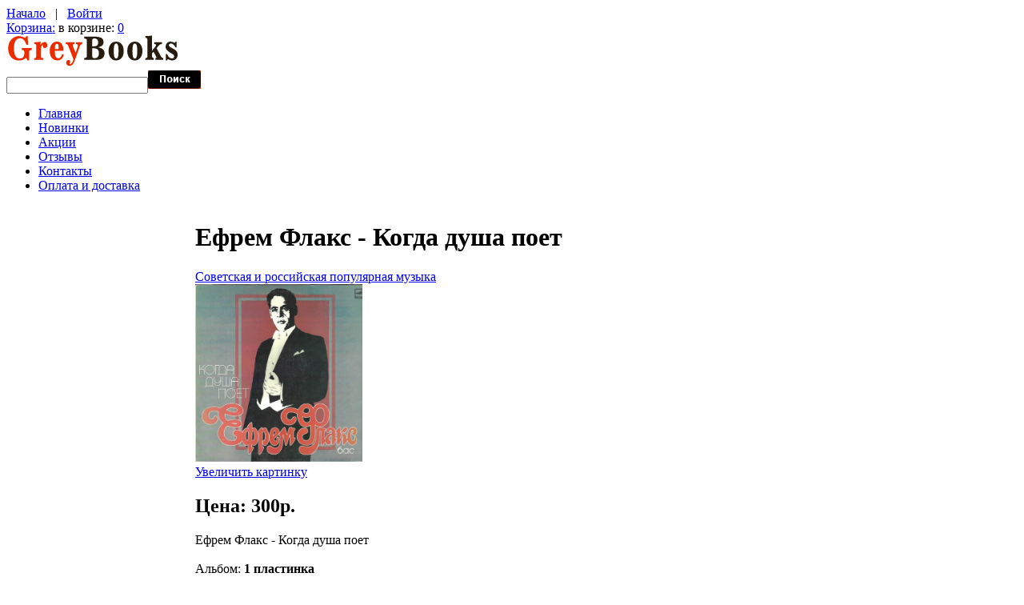

--- FILE ---
content_type: text/html; charset=UTF-8
request_url: https://greybooks.ru/efrem-flaks-kogda-dusha-poet-p-39242.html
body_size: 39780
content:
<!doctype html>
<html xmlns="http://www.w3.org/1999/xhtml" prefix="og: http://ogp.me/ns# fb: http://ogp.me/ns/fb# product: http://ogp.me/ns/product#" dir="ltr" lang="ru">
<head>
<title>Ефрем Флакс - Когда душа поет ISBN М60-47713, купить с доставкой в GreyBooks.ru</title>
<meta http-equiv="Content-Type" content="text/html; charset=UTF-8" />
<meta name="description" content="Купить Ефрем Флакс - Когда душа поет ISBN М60-47713 с доставкой по доступной цене в интернет-магазине в GreyBooks.ru" />
<meta http-equiv="imagetoolbar" content="no" />
<meta name="SKYPE_TOOLBAR" content="SKYPE_TOOLBAR_PARSER_COMPATIBLE" />

<base href="https://greybooks.ru/" />
<link rel="canonical" href="https://greybooks.ru/efrem-flaks-kogda-dusha-poet-p-39242.html" />

<link rel="dns-prefetch" href="//www.googleadservices.com" />
<link rel="dns-prefetch" href="//www.google-analytics.com" />
<link rel="dns-prefetch" href="//apis.google.com" />
<link rel="dns-prefetch" href="//www.googletagmanager.com" />
<link rel="dns-prefetch" href="//mc.yandex.ru" />
<link rel="dns-prefetch" href="//img.yandex.ru" />
<link rel="dns-prefetch" href="//yandex.st" />

<script type="text/javascript" src="//ajax.googleapis.com/ajax/libs/jquery/1/jquery.min.js"></script>
<link rel="stylesheet" href="//ajax.googleapis.com/ajax/libs/jqueryui/1/themes/smoothness/jquery-ui.css" type="text/css" media="all" />

<script type="text/javascript" src="//ajax.googleapis.com/ajax/libs/jqueryui/1/jquery-ui.min.js"></script>
<link rel="stylesheet" type="text/css" href="min/?b=includes%2Ftemplates%2Ftheme394%2Fcss&amp;f=stylesheet.css,stylesheet_boxes.css,stylesheet_css_buttons.css,stylesheet_jquery.colorbox.css,stylesheet_main.css,stylesheet_tm.css" />
<link rel="stylesheet" type="text/css" media="print" href="min/?b=includes%2Ftemplates%2Ftheme394%2Fcss&amp;f=print_stylesheet.css" />
<script type="text/javascript" src="min/?b=includes&amp;f=templates%2Ftheme394%2Fjscript%2Fjscript_imagepreloader.js,templates%2Ftheme394%2Fjscript%2Fjscript_jquery.anythingslider.js,templates%2Ftheme394%2Fjscript%2Fjscript_jquery.colorbox-min.js,templates%2Ftheme394%2Fjscript%2Fjscript_slider.js,modules%2Fpages%2Fproduct_info%2Fjscript_textarea_counter.js"></script>
<script type="text/javascript">
if(!window.jQuery) {
  document.write('<scr' + 'ipt type="text/javascript" src="//ajax.googleapis.com/ajax/libs/jquery/1/jquery.min.js"></scr' + 'ipt>');
}
</script>
<script type="text/javascript" src="includes/templates/theme394/jscript/i18n/jquery.colorbox-ru.js"></script>
<script type="text/javascript">
  jQuery(document).ready(function(){
    jQuery("a[rel~='product_gallery']").colorbox({
//      slideshow:true,
      photo:true
      });
    jQuery(".youtube").colorbox({iframe:true, innerWidth:425, innerHeight:344});
  });
</script>


<script language="javascript" type="text/javascript"><!--
function popupWindow(url) {
  window.open(url,'popupWindow','toolbar=no,location=no,directories=no,status=no,menubar=no,scrollbars=no,resizable=yes,copyhistory=no,width=100,height=100,screenX=150,screenY=150,top=150,left=150')
}
function popupWindowPrice(url) {
  window.open(url,'popupWindow','toolbar=no,location=no,directories=no,status=no,menubar=no,scrollbars=yes,resizable=yes,copyhistory=no,width=600,height=400,screenX=150,screenY=150,top=150,left=150')
}
//--></script>

<script type="text/javascript">
preloadImages([
  'includes/templates/theme394/images/menu-item-bg-act.gif',
  'includes/templates/theme394/images/list-marker-act.gif'
]);
</script>

</head>


<body id="productinfoBody">



<!-- ========== IMAGE BORDER TOP ========== -->

<div class="main-width">

<!-- ====================================== -->

<!-- BOF- BANNER #1 display -->
            <!-- EOF- BANNER #1 display -->

<!-- ========== HEADER ========== -->



    <div id="header">
		<div class="top">
			<div class="nav-links">
				<!-- ========== NAVIGATION LINKS ========== -->
						<a href="https://greybooks.ru/">Начало</a>

											&nbsp; | &nbsp; <a href="https://greybooks.ru/login.html">Войти</a>
					
									<!-- ====================================== -->
			</div>
			<div class="cart">
				<div class="cart-bg">
					<div class="cart-icon">
					<!-- ========== SHOPPING CART ========== -->
											<span><a href="https://greybooks.ru/shopping_cart.html">Корзина:</a></span> в корзине: <a href="https://greybooks.ru/shopping_cart.html">0</a>					<!-- =================================== -->
					</div>
				</div>
			</div>
		</div>
		<div class="wrapper">
			<div class="logo">
				<!-- ========== LOGO ========== -->
					<a href="https://greybooks.ru/"><img src="includes/templates/theme394/images/logo.gif" alt="" width="215" height="40" /></a>
				<!-- ========================== -->
			</div>
		</div>

		<!-- BOF- BANNER #2 display -->
				<!-- EOF- BANNER #2 display -->

				<!-- ========== CATEGORIES TABS ========= -->
					<!-- ==================================== -->
	</div>

<!-- ============================ -->


<div id="content">

<div class="wrapper">
  <div class="search">
    <!-- ========== SEARCH ========== -->
      <form name="quick_find_header" action="https://greybooks.ru/advanced_search_result.html" method="get">        <div>
      <input type="hidden" name="main_page" value="advanced_search_result" /><input type="hidden" name="search_in_description" value="1" />      <input type="text" name="keyword" class="input1" /><input type="image" src="includes/templates/theme394/buttons/russian/search.gif" alt="найти" title=" найти " />        </div>
      </form>
    <!-- ============================ -->
  </div>

<!-- ========== MENU ========== -->
  <div class="menu">
          <div id="navEZPagesTop">
	<ul>
	
  <li class="li_un"><a href="https://greybooks.ru/">Главная</a></li>
  
  
	
  <li><a href="https://greybooks.ru/products_new.html">Новинки</a></li>
  
  
	
  <li><a href="https://greybooks.ru/specials.html">Акции</a></li>
  
  
	
  <li><a href="https://greybooks.ru/reviews.html">Отзывы</a></li>
  
  
	
  <li><a href="https://greybooks.ru/contact_us.html">Контакты</a></li>
  
  
	
  <li><a href="https://greybooks.ru/shippinginfo.html">Оплата и доставка</a></li>
  
  

    </ul>
</div>
      </div>
<!-- ========================== -->
</div>


<table border="0" cellspacing="0" cellpadding="0" width="100%" id="contentMainWrapper">
  <tr>

    
            <td id="column-left" style="width:236px;">
        <div style="width:236px;">
                              <!--// bof: categories //-->
        <div class="box" id="categories" style="width:236px;">

            <div class="box-head">
				<div class="box-marker">Каталог</div>
			</div>

			<div class="box-body">
				<div id="categoriesContent" class="sideBoxContent">
<ul>
<li class="category-top_un bg2"><span class="top-span"><a class="category-top_un" href="https://greybooks.ru/antikvarnye-knigi-c-683/">Антикварные книги-&gt;</a></span></li><li class="category-top "><span class="top-span"><a class="category-top" href="https://greybooks.ru/audioknigi-c-435/">Аудиокниги-&gt;</a></span></li><li class="category-top bg2"><span class="top-span"><a class="category-top" href="https://greybooks.ru/bukinistika-c-425/">Букинистика-&gt;</a></span></li><li class="category-top "><span class="top-span"><a class="category-top" href="https://greybooks.ru/gramplastinki-c-753/"><span class="category-subs-parent">Грампластинки</span>-&gt;</a></span></li><li class="category-products bg2" style="padding-left:15px"><span class="top-span"><a class="category-products" href="https://greybooks.ru/gramplastinki-c-753/avtorskaya-pesnya-shansone-c-753_1036/">&nbsp;&nbsp;Авторская песня, шансонье</a></span></li><li class="category-products " style="padding-left:15px"><span class="top-span"><a class="category-products" href="https://greybooks.ru/gramplastinki-c-753/dzhaz-blyuz-soul-c-753_765/">&nbsp;&nbsp;Джаз, блюз, соул</a></span></li><li class="category-products bg2" style="padding-left:15px"><span class="top-span"><a class="category-products" href="https://greybooks.ru/gramplastinki-c-753/dlya-detei-c-753_966/">&nbsp;&nbsp;Для детей</a></span></li><li class="category-products " style="padding-left:15px"><span class="top-span"><a class="category-products" href="https://greybooks.ru/gramplastinki-c-753/instrumentalnaya-muzyka-c-753_756/">&nbsp;&nbsp;Инструментальная музыка</a></span></li><li class="category-products bg2" style="padding-left:15px"><span class="top-span"><a class="category-products" href="https://greybooks.ru/gramplastinki-c-753/klassicheskaya-muzyka-duhovnaya-muzyka-operetta-c-753_764/">&nbsp;&nbsp;Классическая музыка, духовная музыка, оперетта</a></span></li><li class="category-products " style="padding-left:15px"><span class="top-span"><a class="category-products" href="https://greybooks.ru/gramplastinki-c-753/muzyka-iz-kinofilmov-c-753_758/">&nbsp;&nbsp;Музыка из кинофильмов</a></span></li><li class="category-products bg2" style="padding-left:15px"><span class="top-span"><a class="category-products" href="https://greybooks.ru/gramplastinki-c-753/narodnaya-muzyka-romansy-c-753_1131/">&nbsp;&nbsp;Народная музыка, романсы</a></span></li><li class="category-subs " style="padding-left:15px"><span class="top-span"><a class="category-subs" href="https://greybooks.ru/gramplastinki-c-753/populyarnaya-muzyka-c-753_754/"><span class="category-subs-parent">&nbsp;&nbsp;Популярная музыка</span>-&gt;</a></span></li><li class="category-products bg2" style="padding-left:30px"><span class="top-span"><a class="category-products" href="https://greybooks.ru/gramplastinki-c-753/populyarnaya-muzyka-c-753_754/zarubezhnaya-populyarnaya-muzyka-c-753_754_767/">&nbsp;&nbsp;&nbsp;&nbsp;Зарубежная популярная музыка</a></span></li><li class="category-products " style="padding-left:30px"><span class="top-span"><a class="category-products" href="https://greybooks.ru/gramplastinki-c-753/populyarnaya-muzyka-c-753_754/sovetskaya-i-rossiiskaya-populyarnaya-muzyka-c-753_754_766/"><span class="category-subs-selected">&nbsp;&nbsp;&nbsp;&nbsp;Советская и российская популярная музыка</span></a></span></li><li class="category-products bg2" style="padding-left:15px"><span class="top-span"><a class="category-products" href="https://greybooks.ru/gramplastinki-c-753/prochee-c-753_998/">&nbsp;&nbsp;Прочее</a></span></li><li class="category-subs " style="padding-left:15px"><span class="top-span"><a class="category-subs" href="https://greybooks.ru/gramplastinki-c-753/rok-c-753_757/">&nbsp;&nbsp;Рок-&gt;</a></span></li><li class="category-products bg2" style="padding-left:15px"><span class="top-span"><a class="category-products" href="https://greybooks.ru/gramplastinki-c-753/sborniki-c-753_755/">&nbsp;&nbsp;Сборники</a></span></li><li class="category-top "><span class="top-span"><a class="category-top" href="https://greybooks.ru/detyam-i-roditelyam-c-959/">Детям и родителям-&gt;</a></span></li><li class="category-top bg2"><span class="top-span"><a class="category-top" href="https://greybooks.ru/izuchenie-yazykov-mira-c-553/">Изучение языков мира-&gt;</a></span></li><li class="category-top "><span class="top-span"><a class="category-top" href="https://greybooks.ru/informatika-kompyuternaya-literatura-c-837/">Информатика Компьютерная литература</a></span></li><li class="category-top bg2"><span class="top-span"><a class="category-top" href="https://greybooks.ru/iskusstvo-kultura-c-262/">Искусство. Культура-&gt;</a></span></li><li class="category-top "><span class="top-span"><a class="category-top" href="https://greybooks.ru/medicina-zdravoohranenie-c-368/">Медицина. Здравоохранение-&gt;</a></span></li><li class="category-top bg2"><span class="top-span"><a class="category-top" href="https://greybooks.ru/nauka-tehnika-c-136/">Наука. Техника-&gt;</a></span></li><li class="category-top "><span class="top-span"><a class="category-top" href="https://greybooks.ru/postery-plakaty-kalendari-netekstovye-izdaniya-c-1089/">Постеры. Плакаты. Календари. Нетекстовые издания</a></span></li><li class="category-top bg2"><span class="top-span"><a class="category-top" href="https://greybooks.ru/puteshestviya-otdyh-hobbi-sport-c-385/">Путешествия. Отдых. Хобби. Спорт-&gt;</a></span></li><li class="category-top "><span class="top-span"><a class="category-top" href="https://greybooks.ru/biznes-i-yekonomika-c-90/">Бизнес и экономика-&gt;</a></span></li><li class="category-top bg2"><span class="top-span"><a class="category-top" href="https://greybooks.ru/detektivy-boeviki-trillery-c-94/">Детективы. Боевики. Триллеры-&gt;</a></span></li><li class="category-top "><span class="top-span"><a class="category-top" href="https://greybooks.ru/domashnii-krug-c-131/">Домашний круг-&gt;</a></span></li><li class="category-top bg2"><span class="top-span"><a class="category-top" href="https://greybooks.ru/obshestvennye-i-gumanitarnye-nauki-c-123/">Общественные и гуманитарные науки-&gt;</a></span></li><li class="category-top "><span class="top-span"><a class="category-top" href="https://greybooks.ru/religiya-c-130/">Религия-&gt;</a></span></li><li class="category-top bg2"><span class="top-span"><a class="category-top" href="https://greybooks.ru/yenciklopedii-slovari-spravochniki-c-39/">Энциклопедии, словари, справочники-&gt;</a></span></li><li class="category-top "><span class="top-span"><a class="category-top" href="https://greybooks.ru/uchebnaya-literatura-c-21/">Учебная литература-&gt;</a></span></li><li class="category-top bg2"><span class="top-span"><a class="category-top" href="https://greybooks.ru/fantastika-fyentezi-trillery-c-114/">Фантастика. Фэнтези. Триллеры-&gt;</a></span></li><li class="category-top "><span class="top-span"><a class="category-top" href="https://greybooks.ru/hudozhestvennaya-publicistika-c-86/">Художественная публицистика</a></span></li><li class="category-top bg2"><span class="top-span"><a class="category-top" href="https://greybooks.ru/hudozhestvennaya-biografii-memuary-c-93/">Художественная. Биографии. Мемуары-&gt;</a></span></li></ul>
</div>			</div>
            
        </div>
<!--// eof: categories //-->
                </div>
            </td>

    
            <td id="column-center" valign="top">

                <div class="column-center-padding">

                    <!--content_center-->

                        <!-- bof breadcrumb -->
                                                <!-- eof breadcrumb -->


                        <!-- bof upload alerts -->
                                                <!-- eof upload alerts -->


            <div class="centerColumn" id="productGeneral">

<!--bof Product Name-->
<h1 id="productName" class="productGeneral"><span class="title-left-bg"><span class="title-right-bg">Ефрем Флакс - Когда душа поет</span></span></h1>
<!--eof Product Name-->

<!--bof Form start-->
<form name="cart_quantity" action="https://greybooks.ru/efrem-flaks-kogda-dusha-poet-p-39242.html?action=add_product" method="post" enctype="multipart/form-data"><input type="hidden" name="securityToken" value="23c2219621d577b176d5a5ee206c1447" />
<!--eof Form start-->


<!--bof Category Icon -->

<div align="left" id="categoryIcon" class="categoryIcon">
	<div class="wrapper">
		<div class="fleft aligncenter">
			<a href="https://greybooks.ru/gramplastinki-c-753/populyarnaya-muzyka-c-753_754/sovetskaya-i-rossiiskaya-populyarnaya-muzyka-c-753_754_766/">Советская и российская популярная музыка</a>		</div>
	</div>
</div><!--eof Category Icon -->

<!--bof Prev/Next top position -->
<!--eof Prev/Next top position-->

<!--bof Main Product Image -->
<div id="productMainImage" class="centeredContent back">
<span class="image"><a class="product_images" rel="product_gallery" href="images/large/melody3/39098.jpg" target="_blank"><img src="images/melody3/39098.jpg" alt="Ефрем Флакс - Когда душа поет" title=" Ефрем Флакс - Когда душа поет " width="209" height="222" /><br /><span class="imgLink">Увеличить картинку</span></a></span><noscript>
<img itemprop="image" src="images/large/melody3/39098.jpg" alt="Ефрем Флакс - Когда душа поет" title=" Ефрем Флакс - Когда душа поет " width="964" height="1024" />
<div itemscope itemtype="http://schema.org/ImageObject">
  <img itemprop="contentUrl" src="images/large/melody3/39098.jpg" alt="Ефрем Флакс - Когда душа поет" title=" Ефрем Флакс - Когда душа поет " width="964" height="1024" />
  <span itemprop="name">Ефрем Флакс - Когда душа поет</span>
</div>
</noscript>
</div><!--eof Main Product Image-->


<!--bof Product Price block -->
<h2 id="productPrices" class="productGeneral">
Цена: 300p.</h2>
<!--eof Product Price block -->

<!--bof free ship icon  -->
<!--eof free ship icon  -->

 <!--bof Product description -->
<div id="productDescription" class="productGeneral biggerText"><p>Ефрем Флакс - Когда душа поет<br />
<br />
Альбом: <strong>1 пластинка</strong><br />
Размер: <strong>12&quot; (гигант) </strong><br />
Запись: <strong> 1940-1950 гг.</strong><br />
Тип записи: <strong>моно</strong><br />
Оборотов в мин.: <strong>33 </strong><br />
Состояние (диск/конверт): <strong>очень хорошее / очень хорошее </strong><br />
Производство: <strong>Россия </strong><br />
Фирма: <strong>Мелодия </strong><br />
<br />
Сторона 1<br />
Любимый город<br />
(Н. Богословский &mdash; Е. Долматовский) &mdash; 3.15<br />
<br />
Играй, мой баян<br />
(В. Соловьев-Седой &mdash; Л. Давидович) &mdash; 2.02<br />
<br />
Заветный камень<br />
(Б. Мокроусов &mdash; А. Жаров) &mdash; 4.26<br />
<br />
Дороги<br />
(А. Новиков &mdash; Л. Ошанин) &mdash; 4.00<br />
<br />
В лесу прифронтовом<br />
(М. Блантер &mdash; М. Исаковский) &mdash; 3.12<br />
<br />
Грустные ивы<br />
(М. Блантер &mdash; А. Жаров) &mdash;- 5.15<br />
<br />
Сторона 2<br />
Давно мы дома не были<br />
(В. Соловьев-Седой &mdash; А, Фатьянов) &mdash; 3.03<br />
<br />
Одинокая гармонь<br />
(Б. Мокроусов &mdash; М. Исаковский) &mdash; 2.27<br />
<br />
Услышь меня, хорошая<br />
(В. Соловьев-Седой &mdash; М. Исаковский) &mdash; 3.40<br />
<br />
Ты жизнь моя, любимая<br />
(М. Блантер &mdash; Е. Долматовский) &mdash; 2.45<br />
<br />
Грустить не надо<br />
(М. Блантер &mdash; В. Масс) &mdash; 3.55<br />
<br />
Счастливая песенка<br />
(Д. Прицкер &mdash; С. Фогельсон) &mdash; 2,40<br />
<br />
В дорогу далекую<br />
(М. Блантер &mdash; А. Коваленков) &mdash; 2.16<br />
<br />
В. Дмитриев, баян (2, 5, 7, 8)<br />
Оркестры под управлением Н. Минха (1, 3, 6, 9, 10, 12, 13), А. Владимирцова (4), А, Цфасмана (1 1)<br />
<br />
Составитель М. Клеенышева<br />
Реставратор Г. Любимов.<br />
Редактор В. Заветный<br />
Художник В. Симаков.<br />
Фото архивное<br />
<br />
Слово о друге<br />
Биография Ефрема Флакса похожа на приключенческую повесть. Он был беспризорником, воспитанником детского дома, работал горняком, печатником, ломовым извозчиком, истопником, шофером, наконец, вокалистом, режиссером...<br />
На экзамен в Ленинградскую консерваторию он приехал на телеге и, привязав своего битюга Мальчика к фонарному столбу рядом с входом в консерваторию, пошел петь.<br />
Помню, как несколько лет спустя появление на эстраде Флакса произвело большой эффект. Билеты на его концерты продавались загодя, и в день концерта неизменно был аншлаг.<br />
Среднего роста, стройный, атлетически сложенный, с красиво посаженной головой, жгучий брюнет с мефистофельским взглядом, Ефрем Флакс, или просто Франя, как мы его называли, обладал редким по красоте бархатным басом.<br />
Петь он начал в раннем детстве. Пел в хоре детского дома, в самодеятельном хоровом кружке, в &laquo;живой газете&raquo;, солдатской казарме. В клубе строителей, что на Крюковом канале в Ленинграде, его приметил аккомпаниатор и концертмейстер хора, студент Ленинградской консерватории. Он настоятельно советовал Флаксу пойти в консерваторию. Флакс рассмеялся; ломовому извозчику &mdash; в консерваторию? Но аккомпаниатор был настойчив и чуть ли не насильно привел Флакса к профессору И. С. Томарсу. Репертуар Флакса по тому времени был крайне ограничен. Он мог спеть только Песню Варяжского гостя из оперы Римского-Корсакова &laquo;Садко&raquo;, которую выучил на слух с голоса, так как не знал ни единой ноты.<br />
Флакса допустили к экзаменам, и, несмотря на то, что он провалился по всем предметам, кроме специального &mdash; вокала, его все же приняли на второй курс рабфака. Профессор Томарс, отличавшийся редкой привередливостью в подборе учеников, взял Флакса в свой класс. К концу учебного года Ефрема перевели сразу со второго на четвертый курс рабфака, а еще через год Флакс стал студентом консерватории.<br />
Учился Флакс легко, с увлечением, проявлял редкую усидчивость и работоспособность. Он с удовольствием включился в общественную деятельность, стал на несколько лет бессменным секретарем консерваторского профкома, неизменным участником студенческих концертов. Поразительная память и какая-то ненасытная жадность к знаниям дали Флаксу возможность в короткий срок овладеть большим и разнообразным репертуаром. По совету друзей и старших товарищей он перешел в класс камерного пения профессора А. Б. Меровича. Выбор оказался удачным, он и определил дальнейшую судьбу Флакса &mdash; не оперного, а камерного певца.<br />
Однажды на студенческом концерте Флакса услышал молодой тогда Дунаевский и предложил спеть несколько песен и куплетов в спектакле-обозрении &laquo;Шестая часть мира&raquo; в Ленинградском мюзик-холле. Есть все основания полагать, что, когда Дунаевский делал это предложение Флаксу, никаких песен и куплетов еще не существовало. Просто, услыхав голос Флакса, композитор решил сочинить их для превосходного исполнителя.<br />
К Флаксу пришел заслуженный успех, но только у него не закружилась голова. Он продолжал упорно заниматься с Меровичем, накапливать классический и современный репертуар, стал одним из самых популярных камерных исполнителей.<br />
Когда молодой Тихон Хренников написал свою очаровательную музыку к спектаклю &laquo;Много шума из ничего&raquo; для Театра имени Вахтангова, Флакс спел песни из этого спектакля с таким блеском, что письма на радио стали приносить мешками: слушатели требовали повторять эти песни снова и снова.<br />
Творчество Георгия Свиридова теперь знают все. Но впервые многие его камерные сочинения исполнил Ефрем Флакс. И для меня первым исполнителем песен нередко был Флакс.<br />
Пение Флакса отличала благородная простота, оно было лишено всякого фиоритурного украшательства, он не любовался собой, своим замечательным голосом, не гнался за &laquo;звучком&raquo;, но легко преодолевал любые трудности исполнения. Пел он не только хорошо, но и красиво. Его сценическое поведение было строгим, но не скованным, не академически засушенным. За скупостью жеста скрывалась огромная работа над песенным образом, высокое актерское мастерство и редкое обаяние исполнителя. Нет ничего удивительного в том, что много лет спустя Флакс стал режиссером, педагогом, наставником молодежи.<br />
В первые дни войны Ефрем Флакс вступил в дивизию народного ополчения, был помощником командира взвода отдельной автомобильной роты, служил в агитвзводе, фронтовом театре, пел на радио. В начале 1945 года он вместе с Алексеем Фатьяновым оказался у меня в ансамбле, который, если не считать меня самого и моей жены Татьяны Рябовой &mdash; пианистки и концертмейстера, насчитывал еще одного исполнителя &mdash; Федора Андруковича.<br />
Флакс оставался неизменно участником большинства моих авторских концертов, вместе с ним мы побывали повсюду: у тружеников Сибири и Урала, рыбаков Камчатки и моряков Севастополя...<br />
Есть голоса, которые неотделимы от лучших лет нашей жизни. Для меня таким голосом навсегда остался бархатный бас Ефрема Борисовича Флакса.<br />
<br />
По книге В. П. Соловьева-Седого &laquo;Пути-дороги&raquo;<br />
Ленинград, 1983 г.</p></div>
<!--eof Product description -->
<br class="clearBoth" />

<!--bof Add to Cart Box -->
                  <div id="cartAdd">
    <img src="includes/templates/theme394/buttons/russian/button_sold_out.gif" alt="Продано" title=" Продано " width="100" height="26" />          </div>
  <!--eof Add to Cart Box-->

<!--bof Product details list  -->
<ul id="productDetailsList" class="floatingBox back">
  <li>Автор: Ефрем Флакс</li>
    <li>ISBN: М60-47713</li>
  <li>Год выпуска: 1987</li>
  
  <li>Артикул: 39098</li>
  <li>Вес доставки: 300гр</li>
  
  <li>Бренд: Мелодия</li>
</ul>
<br class="clearBoth" />
<!--eof Product details list -->

<!--bof Attributes Module -->
<!--eof Attributes Module -->

<!--bof Quantity Discounts table -->
<!--eof Quantity Discounts table -->

<!--bof Additional Product Images -->
 <div id="productAdditionalImages">

    <div class="additionalImages centeredContent back" style="width:100%;">
      <a class="product_images" rel="product_gallery" href="images/large/melody3/39098_1.jpg" target="_blank"><img src="images/melody3/39098_1.jpg" alt="Ефрем Флакс - Когда душа поет" title=" Ефрем Флакс - Когда душа поет " width="148" height="156" /><br /><span class="imgLinkAdditional">Увеличить картинку</span></a></div>
<br class="clearBoth" />
 
</div>
<!--eof Additional Product Images -->

<!--bof Prev/Next bottom position -->
<div class="navNextPrevWrapper centeredContent">
<p class="navNextPrevCounter">Товар 193/480</p>
<div class="navNextPrevList"><a href="https://greybooks.ru/esli-b-ne-bylo-voiny-2-plastinki-p-34311.html"><img src="includes/templates/theme394/buttons/russian/button_prev.gif" alt="Предыдущий" title=" Предыдущий " width="133" height="26" /></a></div>

<div class="navNextPrevList"><a href="https://greybooks.ru/gramplastinki-c-753/populyarnaya-muzyka-c-753_754/sovetskaya-i-rossiiskaya-populyarnaya-muzyka-c-753_754_766/"><img src="includes/templates/theme394/buttons/russian/button_return_to_product_list.gif" alt="Вернуться к списку товаров" title=" Вернуться к списку товаров " width="237" height="26" /></a></div>

<div class="navNextPrevList"><a href="https://greybooks.ru/zhanna-bichevskaya-slishkom-korotok-vek-p-42122.html"><img src="includes/templates/theme394/buttons/russian/button_next.gif" alt="Следующий" title=" Следующий " width="124" height="26" /></a></div>
</div><!--eof Prev/Next bottom position -->

<!--bof Tell a Friend button -->
<!--eof Tell a Friend button -->

<!--bof Reviews button and count-->
<div id="productReviewLink" class="buttonRow back"><a href="https://greybooks.ru/product_reviews_write.html?products_id=39242"><img src="includes/templates/theme394/buttons/russian/button_write_review.gif" alt="Написать отзыв" title=" Написать отзыв " width="151" height="26" /></a></div>
<br class="clearBoth" />
<!--eof Reviews button and count -->


<!--bof Product date added/available-->
<!--eof Product date added/available -->

<!--bof Product URL -->
<!--eof Product URL -->

<!--bof also purchased products module-->

<div class="centerBoxWrapper" id="alsoPurchased">
<h2 class="centerBoxHeading"><span class="title-left-bg"><span class="title-right-bg"> Те, кто купил этот товар, также покупают: </span></span></h2>


    <div class="centerBoxContentsAlsoPurch" style="width:33%;">
	  
	  			<div class="product" align="center" >
					<div class="margin_col">
					<span class="image"><a href="https://greybooks.ru/ariyel-zimy-i-vecny-p-5282.html"><img src="images/melody/C60 05891b.jpg" alt="Ариэль - Зимы и вecны" title=" Ариэль - Зимы и вecны " width="148" height="148" /></a></span><br /><br /><a href="https://greybooks.ru/ariyel-zimy-i-vecny-p-5282.html">Ариэль - Зимы и вecны</a>
					</div>
				</div>
					
					</div>
    <div class="centerBoxContentsAlsoPurch" style="width:33%;">
	  
	  			<div class="product" align="center" style="margin-left:0px;">
					<div class="margin_col">
					<span class="image"><a href="https://greybooks.ru/robertino-loreti-dusha-i-serdce-p-18654.html"><img src="images/melody/18233b.jpg" alt="Робертино Лорети - Душа и сердце" title=" Робертино Лорети - Душа и сердце " width="148" height="148" /></a></span><br /><br /><a href="https://greybooks.ru/robertino-loreti-dusha-i-serdce-p-18654.html">Робертино Лорети - Душа и сердце</a>
					</div>
				</div>
					
					</div>
    <div class="centerBoxContentsAlsoPurch" style="width:33%;">
	  
	  			<div class="product" align="center" style="margin-left:0px;">
					<div class="margin_col">
					<span class="image"><a href="https://greybooks.ru/graeme-bell-his-dixieland-jazz-band-czechoslovak-journey-p-39655.html"><img src="images/melody3/39517.jpg" alt="Graeme Bell & His Dixieland Jazz Band - Czechoslovak Journey" title=" Graeme Bell & His Dixieland Jazz Band - Czechoslovak Journey " width="148" height="154" /></a></span><br /><br /><a href="https://greybooks.ru/graeme-bell-his-dixieland-jazz-band-czechoslovak-journey-p-39655.html">Graeme Bell & His Dixieland Jazz Band - Czechoslovak Journey</a>
					</div>
				</div>
					
					</div>
<br class="clearBoth" />
 
</div>
<!--eof also purchased products module-->

<!--bof Form close-->
</form>
<!--bof Form close-->
</div>

                  <div class="clear"></div>

                    <!--eof content_center-->

          <div class="banners">

            <!-- BOF- BANNER #3 display -->
                        <!-- EOF- BANNER #3 display -->
            <!-- BOF- BANNER #4 display -->
                        <!-- EOF- BANNER #4 display -->
          </div>

                </div>

            </td>

    
    </tr>
</table>

</div>
<!--bof- parse time display -->
<!--eof- parse time display -->

<!-- ========== FOOTER ========== -->


	<div id="footer">
		<!-- BOF- BANNER #5 display -->
				<!-- EOF- BANNER #5 display -->
		<div class="wrapper">
			<div class="cards">
				<!-- ========== CARDS ========== -->
					<img src="includes/templates/theme394/images/paypal.gif" alt="" width="147" height="21" />				<!-- =========================== -->
			</div>
			<div class="fright">
				<div class="menu">
					<!-- ========== MENU ========== -->
												
							<a href="https://greybooks.ru/">Начало</a>&nbsp; &nbsp;|&nbsp; &nbsp;
  <a href="https://greybooks.ru/products_new.html">Новинки</a>
&nbsp; &nbsp;|&nbsp; &nbsp;
  <a href="https://greybooks.ru/specials.html">Акции</a>
&nbsp; &nbsp;|&nbsp; &nbsp;
  <a href="https://greybooks.ru/reviews.html">Отзывы</a>
&nbsp; &nbsp;|&nbsp; &nbsp;
  <a href="https://greybooks.ru/contact_us.html">Контакты</a>
&nbsp; &nbsp;|&nbsp; &nbsp;
  <a href="https://greybooks.ru/shippinginfo.html">Оплата и доставка</a>
					
											<!-- ========================== -->
				</div>
				<p>
					<!-- ========== COPYRIGHT ========== -->
						Copyright &copy; 2026 <a href="https://greybooks.ru/" target="_blank">GreyBooks</a>. Powered by <a href="http://www.zen-cart.com" target="_blank">Zen Cart</a> <a href="https://greybooks.ru/privacy.html">Приватность</a>
				
											<!-- =============================== -->
				</p>
				<div><!-- {%FOOTER_LINK} --></div>
				<!-- BOF- BANNER #6 display -->
								<!-- EOF- BANNER #6 display -->
			</div>
		</div>
	</div>

<!-- ============================ -->


<!-- ========== IMAGE BORDER BOTTOM ========== -->

</div>

<!-- ========================================= -->

<!-- Zen-Cart Yandex.Metrika v 3.1 06.05.2014 15:13:24 -->
<!-- Yandex.Metrika counter -->
<script type="text/javascript">
var yaParams = {
ip: "3.15.171.111"
};
</script>
<script type="text/javascript">
    (function (d, w, c) {
        (w[c] = w[c] || []).push(function() {
            try {
                w.yaCounter53857 = new Ya.Metrika({
                    id:53857,
                    clickmap:true,
                    trackLinks:true,
                    accurateTrackBounce:true,
                    webvisor:true
                });
            } catch(e) { }
        });

        var n = d.getElementsByTagName("script")[0],
            s = d.createElement("script"),
            f = function () { n.parentNode.insertBefore(s, n); };
        s.type = "text/javascript";
        s.async = true;
        s.src = "https://mc.yandex.ru/metrika/watch.js";

        if (w.opera == "[object Opera]") {
            d.addEventListener("DOMContentLoaded", f, false);
        } else { f(); }
    })(document, window, "yandex_metrika_callbacks");
</script>
<noscript><div><img src="https://mc.yandex.ru/watch/53857" style="position:absolute; left:-9999px;" alt="" /></div></noscript>
<!-- /Yandex.Metrika counter -->
<script type="text/javascript">
if(typeof jQuery=="function"){
  jQuery(document).ready(function(){
    jQuery("a[href*='action=buy_now']").click(function(event) {
      yaCounter53857.reachGoal('shopping_cart_add');
    });
    jQuery("form[action*='action=add_product'],form[action*='action=multiple_products_add_product']").submit(function(event) {
      yaCounter53857.reachGoal('shopping_cart_add');
    });
    jQuery("a[href*='checkout_shipping']").click(function(event) {
      yaCounter53857.reachGoal('checkout_click');
    });
  });
}
</script>
</body></html>
